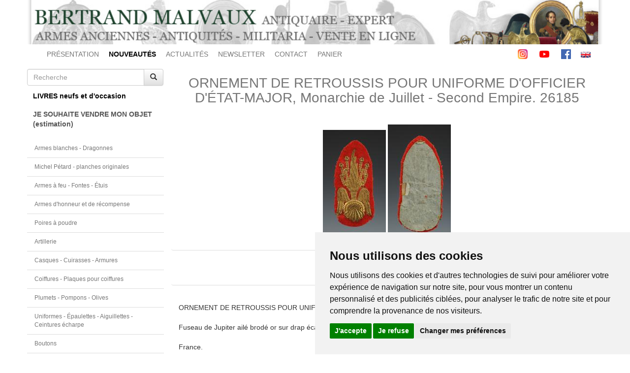

--- FILE ---
content_type: text/css
request_url: https://www.bertrand-malvaux.com/build/site.07cf1b2f.css
body_size: 1450
content:
@media (max-width:767px){.top-header{display:none}.sidebar{padding:0!important}}@media (min-width:768px){.navbar-brand{display:none}.sidebar{padding:0 15px 0 0!important}}h1{font-family:Helvetica Neue,Helvetica,Arial,sans-serif;font-size:28px;margin-top:0;padding:.5em;text-align:center}.navbar a,h1{color:#777}.navbar .navbar-nav a{padding-left:10px;padding-right:10px;padding-top:10px}.topbar .navbar{margin-bottom:0}.topbar .navbar-default{background:transparent;border:none;box-shadow:none}.topbar .nouveautes{color:#000!important;font-weight:700}.social-icon{display:inline-block!important}.sidebar{border:none}.sidebar .navbar{margin:0;padding:0}.sidebar .first-block a{color:#337ab7;font-weight:700}.sidebar .navbar-collapse{margin:0;padding:0}.sidebar .list-group{border:none;box-shadow:none}.sidebar .list-group-item{border:#ddd;border-bottom:2px solid #ddd}.sidebar .list-group-item:last-child{border:none}.sidebar hr{border-top:1px solid #337ab7}.navbar-collapse,.sidebar .collapse,.sidebar .navbar,.sidebar .navbar-default{background:transparent;border:none;box-shadow:none}.sidebar .books{margin-top:5px}.sidebar .estimation{margin-bottom:15px;margin-top:5px}.sidebar .books .btn{color:#000;color:#black}.sidebar .books .btn,.sidebar .estimation .btn{background:transparent;border:none;box-shadow:none;font-weight:700;text-align:left}.sidebar .estimation .btn{color:#555}.content{border-radius:4px;margin:0;padding:0 0 1em}.container{padding:0}.container .row{margin:0}.products-list .product{background:url([data-uri]);background:linear-gradient(180deg,transparent 0,rgba(0,0,0,.65));border:3px solid;border-radius:8px;-o-box-shadow:5px 5px 15px 0 #656565;box-shadow:5px 5px 15px 0 #656565;color:#fff;filter:progid:DXImageTransform.Microsoft.gradient(startColorstr="#00000000",endColorstr="#a6000000",GradientType=0);filter:progid:DXImageTransform.Microsoft.Shadow(color=#656565,Direction=134,Strength=15);font-size:.85em;height:270px;margin-left:3em;margin-right:3em;margin-top:2em;overflow:hidden;padding-top:10px;width:180px}.products-list .product .pic{display:block;height:145px;overflow:hidden;width:180px}.products-list .product .pic div{height:145px;width:180px}.products-list .product .intitule{display:block;height:65px;margin:8px auto auto;overflow:hidden;width:150px}.products-list .product .prix{margin-top:8px}.products-list .product a{color:#fff;text-decoration:none}.products-list .product .vendu{left:0;position:relative;top:-145px}.product-page .certificat img{max-width:100%}.product-page .soldout{color:red}.product-page .price{font-size:1.5em;margin-top:1em}.product-page .shipping_prices{margin-top:1em}.product-page .basket .thumbnail{width:60px}.product-page .paypal{width:25%}.captcha input,.product-page .captcha img{display:block;margin:auto auto 1em}.product-page .panel,.product-page .panel-default{border:#ddd;border-bottom:1px solid #ddd;box-shadow:none}.archives li{border:none}.archives li img{height:30px}.enavant{color:red!important}.enavant-cat{font-weight:700!important}.build{font-size:10px;margin:1em;width:100%}.build td{color:#fff;padding:1em}

--- FILE ---
content_type: application/javascript
request_url: https://www.bertrand-malvaux.com/js/site/loupe.js
body_size: 2900
content:
/**
Loupe 2.0.1
https://github.com/redoPop/loupe
*/

(function(root) {
  "use strict";

  /**
  A new loupe instance.
  @constructor
  @param {HTMLElement}
  @example
  var loupe = new Loupe(document.getElementById('image'));
  */
  function Loupe(el) {
    this.init(el);
  }

  // Adapted from Modernizr's pointerevents feature detect
  var canPoint = document.createElement("x");
  canPoint.style.cssText = "pointer-events:none";
  canPoint = canPoint.style.pointerEvents === "none";

  // Keyword variables for tighter minification
  var _offset = "offset";
  var _mousemove = "mousemove";
  var _mouseout = "mouseout";
  var _pointerdown = "pointerdown";
  var _touchstart = "touchstart";
  var _wheel = "wheel";

  // Helper method to normalize event.offset(X|Y)
  function eventOffset(event, axis) {
    return event[_offset + axis] === undefined
      ? event["layer" + axis] -
          event.target[_offset + (axis === "X" ? "Left" : "Top")]
      : event[_offset + axis];
  }

  // Helper method to safely parse an int
  function intify(number) {
    return parseInt(number, 10);
  }

  // Helper method to add & remove CSS classes
  function setClass(el, add, remove) {
    var string = el.className;

    remove = remove || "";
    el.className = (string.replace(remove, "") + " " + add).replace(
      /^\s*([\S\s]*)\b\s*$/,
      "$1"
    );
  }

  Loupe.prototype = {
    /**
    The properties of the `_` object are likely to change between
    versions of Loupe; do _not_ rely on it!
    @namespace
    @private
    */
    _: {},

    /**
    CSS class names used by the loupe object.
    @namespace
    @static
    */
    classes: {
      /**
      The main magnifying lens.
      @member {string}
      @default
      */
      lens: "loupe",

      /**
      Applied when the lens is in use and visible.
      @member {string}
      @default
      */
      on: "loupe--active",

      /**
      Applied when the lens is deactivated after use.
      @member {string}
      @default
      */
      off: "loupe--inactive",
    },

    /**
    True while the loupe is active.
    @type {boolean}
    @default
    */
    on: false,

    /**
    Zoom level (compared w/source img)
    @type {number}
    @default
    */
    zoom: 2,

    /**
    Minimum and maximum zoom levels!
    @type {Array}
    @default
    */
    range: [1.2, 7],

    /**
    Called by the contructor to initialize the loupe instance.
    @param {HTMLElement}
    */
    init: function(el) {
      var _this = this;

      // If the browser doesn't support pointer-events,
      // halt loupe's initialization!
      if (!canPoint) {
        return;
      }

      // Create local versions of unshared objects
      _this._ = {};
      _this.range = _this.range.slice(0);

      _this.el = el;

      _this.render();
      _this.listen();
    },

    /**
    Show the loupe.
    */
    show: function() {
      if (!this.on) {
        setClass(this.lens, this.classes.on, this.classes.off);
        this.on = true;
      }
    },

    /**
    Hide the loupe.
    */
    hide: function() {
      setClass(this.lens, this.classes.off, this.classes.on);
      this.on = false;
    },

    /**
    Renders the loupe element.
    */
    render: function() {
      var _this = this;

      _this.lens = document.createElement("div");
      _this.lens.className += " " + _this.classes.lens;
      document.body.appendChild(_this.lens);
    },

    /**
    Returns URL to use as a magnified image.
    Finds the closest parent link from `el` and returns the value
    of its `href` attribute, else returns the `src` attribute of
    `el` itself.
    @param {HTMLImageElement} el Source or root image element
    */
    image: function(imageEl) {
      var _this = this;

      if (_this._.l === imageEl) {
        return _this._.s;
      }

      _this._.l = imageEl;

      var newS;
      var el = imageEl;
      var els = [];

      while (el && !newS) {
        els.unshift(el);
        el = el.parentNode;

        if (el && el.nodeName === "A") {
          newS = el.href;
        }
      }

      if (!newS) {
        newS = imageEl.src;
      }

      _this._.s = newS;

      return newS;
    },

    /**
    Refresh the loupe position and focus.
    Also used as a mousemove handler.
    @param {MouseEvent} [event] - mousemove event.
    */
    refresh: function() {
      var _this = this;
      var style = _this.lens.style;
      var event = arguments[0] || _this._.e;

      if (event && event.target) {
        style.backgroundImage = 'url("' + _this.image(event.target) + '")';
      }

      // Ignore the very first this.move call: it could be a
      // simulated pointer event!
      if (_this._.e) {
        var elComputedStyle = getComputedStyle(event.target);
        var loComputedStyle = getComputedStyle(_this.lens);

        _this.show();

        // Change the loupe position
        style.transform = style.webkitTransform =
          "translate(" +
          (event.pageX - 150) +
          "px," +
          (event.pageY - 150) +
          "px)";

        // Adjust zoom level and background size
        _this.lens.style.backgroundSize =
          intify(elComputedStyle.width) * _this.zoom +
          "px " +
          intify(elComputedStyle.height) * _this.zoom +
          "px";

        // Change the focal point of the loupe image
        _this.lens.style.backgroundPosition =
          0 -
          eventOffset(event, "X") * _this.zoom +
          intify(loComputedStyle.width) / 2 +
          "px " +
          (0 -
            eventOffset(event, "Y") * _this.zoom +
            ((intify(loComputedStyle.height) / 2) | 0)) +
          "px";
      }

      _this._.e = event;
    },

    /**
    バルス!
    Removes all created elements and event listeners. After
    calling this method, the loupe object can be destroyed
    or garbage collected, or even re-initialized by calling
    the .init method with a different element.
    */
    destroy: function() {
      var _this = this;
      var elRemoveListener = _this.el.removeEventListener.bind(_this.el);

      // Remove this.lens
      if (_this.lens) {
        _this.lens.parentNode.removeChild(_this.lens);
        _this.lens = null;
      }

      // If this.listen was called when the loupe was set up,
      // remove its event listeners during destruction.
      if (_this._[_mousemove]) {
        elRemoveListener(_touchstart, _this._[_touchstart]);
        elRemoveListener(_pointerdown, _this._[_pointerdown]);
        elRemoveListener(_mousemove, _this._[_mousemove]);
        elRemoveListener(_mouseout, _this._[_mouseout]);
        elRemoveListener(_wheel, _this._[_wheel]);
      }

      // Clear _ in case the user wants to re-initialize.
      _this._ = {};
    },

    /**
    Sets up event listeners.
    */
    listen: function() {
      var isTouched;
      var _this = this;
      var elAddListener = _this.el.addEventListener.bind(_this.el);

      _this._[_touchstart] = function() {
        isTouched = true;
      };

      // IE 11 uses pointer events instead of touch* events
      _this._[_pointerdown] = function(event) {
        if (event.pointerType === "touch") {
          isTouched = true;
        }
      };

      _this._[_mousemove] = function(event) {
        if (!isTouched) {
          _this.refresh.call(_this, event);
        }

        isTouched = false;
      };

      _this._[_mouseout] = _this.hide.bind(_this);

      // Add event listners describing normal x, y movement
      elAddListener(_touchstart, _this._[_touchstart]);
      elAddListener(_pointerdown, _this._[_pointerdown]);
      elAddListener(_mousemove, _this._[_mousemove]);
      elAddListener(_mouseout, _this._[_mouseout]);

      // Add event listener describing z (mousewheel) movement
      _this._[_wheel] = _this.wheel.bind(_this);
      elAddListener(_wheel, _this._[_wheel]);
    },

    /**
    Wheel event handler to trigger zooming behavior.
    @param {WheelEvent} event - wheel event.
    */
    wheel: function(event) {
      var _this = this;
      var zoom;

      if (_this.on) {
        zoom = _this.zoom + event.deltaY * 0.1;
        zoom =
          zoom < _this.range[0]
            ? _this.range[0]
            : zoom > _this.range[1]
            ? _this.range[1]
            : zoom;
        _this.zoom = zoom;

        _this.refresh(event);

        event.preventDefault();
      }
    },
  };

  // UMD (based on returnExports.js template)
  // https://github.com/umdjs/umd
  /* globals define, module */
  if (typeof define === "function" && define.amd) {
    define([], function() {
      return Loupe;
    });
  } else if (typeof module === "object" && module.exports) {
    module.exports = Loupe;
  } else {
    root.Loupe = Loupe;
  }
})(this);



--- FILE ---
content_type: application/javascript
request_url: https://www.bertrand-malvaux.com/js/site/product.js
body_size: 255
content:
$(document).ready(function () {
  $(".fancybox").fancybox({
    overlayOpacity: 0.9,
    titlePosition: "inside",
    afterShow: function () {
      const elmts = document.getElementsByClassName("fancybox-image");
      new Loupe(elmts[0]);
    },
  });

  $("#buyButton").bind("click", function () {
    $("#captcha").show();
    $("#buyButton").hide();
  });
});
